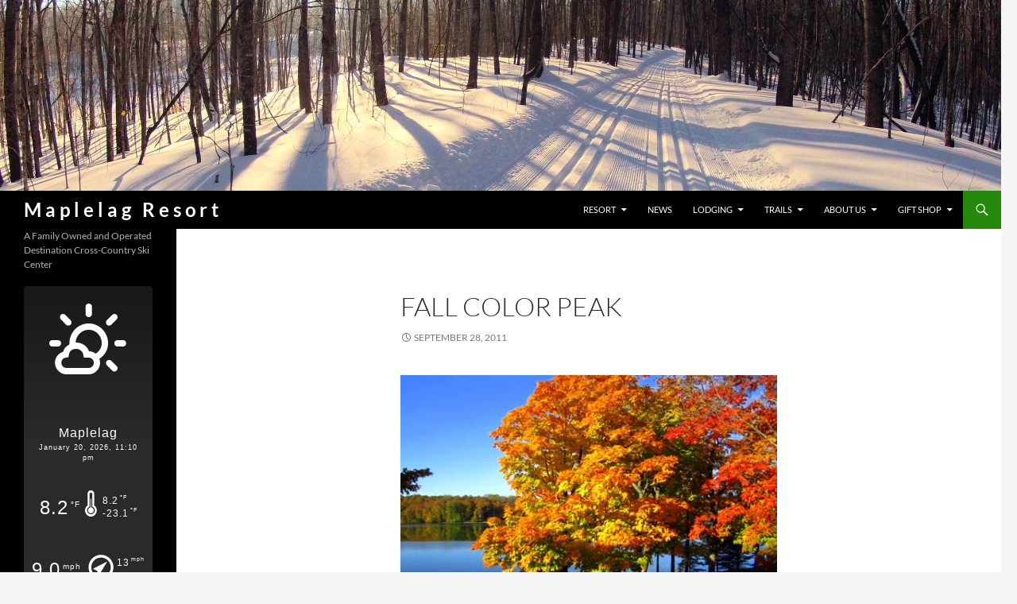

--- FILE ---
content_type: text/html; charset=UTF-8
request_url: https://www.maplelag.com/posts/seasons/fall/3438
body_size: 12748
content:
<!DOCTYPE html>
<html lang="en-US">
<head>
	<meta charset="UTF-8">
	<meta name="viewport" content="width=device-width, initial-scale=1.0">
	<title>Fall Color Peak | Maplelag Resort</title>
	<link rel="profile" href="https://gmpg.org/xfn/11">
	<link rel="pingback" href="https://www.maplelag.com/xmlrpc.php">
	<meta name='robots' content='max-image-preview:large' />
<link rel="alternate" type="application/rss+xml" title="Maplelag Resort &raquo; Feed" href="https://www.maplelag.com/feed" />
<link rel="alternate" type="application/rss+xml" title="Maplelag Resort &raquo; Comments Feed" href="https://www.maplelag.com/comments/feed" />
<link rel="alternate" title="oEmbed (JSON)" type="application/json+oembed" href="https://www.maplelag.com/wp-json/oembed/1.0/embed?url=https%3A%2F%2Fwww.maplelag.com%2Fposts%2Fseasons%2Ffall%2F3438" />
<link rel="alternate" title="oEmbed (XML)" type="text/xml+oembed" href="https://www.maplelag.com/wp-json/oembed/1.0/embed?url=https%3A%2F%2Fwww.maplelag.com%2Fposts%2Fseasons%2Ffall%2F3438&#038;format=xml" />
<style id='wp-img-auto-sizes-contain-inline-css'>
img:is([sizes=auto i],[sizes^="auto," i]){contain-intrinsic-size:3000px 1500px}
/*# sourceURL=wp-img-auto-sizes-contain-inline-css */
</style>
<style id='wp-emoji-styles-inline-css'>

	img.wp-smiley, img.emoji {
		display: inline !important;
		border: none !important;
		box-shadow: none !important;
		height: 1em !important;
		width: 1em !important;
		margin: 0 0.07em !important;
		vertical-align: -0.1em !important;
		background: none !important;
		padding: 0 !important;
	}
/*# sourceURL=wp-emoji-styles-inline-css */
</style>
<style id='wp-block-library-inline-css'>
:root{--wp-block-synced-color:#7a00df;--wp-block-synced-color--rgb:122,0,223;--wp-bound-block-color:var(--wp-block-synced-color);--wp-editor-canvas-background:#ddd;--wp-admin-theme-color:#007cba;--wp-admin-theme-color--rgb:0,124,186;--wp-admin-theme-color-darker-10:#006ba1;--wp-admin-theme-color-darker-10--rgb:0,107,160.5;--wp-admin-theme-color-darker-20:#005a87;--wp-admin-theme-color-darker-20--rgb:0,90,135;--wp-admin-border-width-focus:2px}@media (min-resolution:192dpi){:root{--wp-admin-border-width-focus:1.5px}}.wp-element-button{cursor:pointer}:root .has-very-light-gray-background-color{background-color:#eee}:root .has-very-dark-gray-background-color{background-color:#313131}:root .has-very-light-gray-color{color:#eee}:root .has-very-dark-gray-color{color:#313131}:root .has-vivid-green-cyan-to-vivid-cyan-blue-gradient-background{background:linear-gradient(135deg,#00d084,#0693e3)}:root .has-purple-crush-gradient-background{background:linear-gradient(135deg,#34e2e4,#4721fb 50%,#ab1dfe)}:root .has-hazy-dawn-gradient-background{background:linear-gradient(135deg,#faaca8,#dad0ec)}:root .has-subdued-olive-gradient-background{background:linear-gradient(135deg,#fafae1,#67a671)}:root .has-atomic-cream-gradient-background{background:linear-gradient(135deg,#fdd79a,#004a59)}:root .has-nightshade-gradient-background{background:linear-gradient(135deg,#330968,#31cdcf)}:root .has-midnight-gradient-background{background:linear-gradient(135deg,#020381,#2874fc)}:root{--wp--preset--font-size--normal:16px;--wp--preset--font-size--huge:42px}.has-regular-font-size{font-size:1em}.has-larger-font-size{font-size:2.625em}.has-normal-font-size{font-size:var(--wp--preset--font-size--normal)}.has-huge-font-size{font-size:var(--wp--preset--font-size--huge)}.has-text-align-center{text-align:center}.has-text-align-left{text-align:left}.has-text-align-right{text-align:right}.has-fit-text{white-space:nowrap!important}#end-resizable-editor-section{display:none}.aligncenter{clear:both}.items-justified-left{justify-content:flex-start}.items-justified-center{justify-content:center}.items-justified-right{justify-content:flex-end}.items-justified-space-between{justify-content:space-between}.screen-reader-text{border:0;clip-path:inset(50%);height:1px;margin:-1px;overflow:hidden;padding:0;position:absolute;width:1px;word-wrap:normal!important}.screen-reader-text:focus{background-color:#ddd;clip-path:none;color:#444;display:block;font-size:1em;height:auto;left:5px;line-height:normal;padding:15px 23px 14px;text-decoration:none;top:5px;width:auto;z-index:100000}html :where(.has-border-color){border-style:solid}html :where([style*=border-top-color]){border-top-style:solid}html :where([style*=border-right-color]){border-right-style:solid}html :where([style*=border-bottom-color]){border-bottom-style:solid}html :where([style*=border-left-color]){border-left-style:solid}html :where([style*=border-width]){border-style:solid}html :where([style*=border-top-width]){border-top-style:solid}html :where([style*=border-right-width]){border-right-style:solid}html :where([style*=border-bottom-width]){border-bottom-style:solid}html :where([style*=border-left-width]){border-left-style:solid}html :where(img[class*=wp-image-]){height:auto;max-width:100%}:where(figure){margin:0 0 1em}html :where(.is-position-sticky){--wp-admin--admin-bar--position-offset:var(--wp-admin--admin-bar--height,0px)}@media screen and (max-width:600px){html :where(.is-position-sticky){--wp-admin--admin-bar--position-offset:0px}}

/*# sourceURL=wp-block-library-inline-css */
</style><link rel='stylesheet' id='wc-blocks-style-css' href='https://www.maplelag.com/wp-content/plugins/woocommerce/assets/client/blocks/wc-blocks.css?ver=wc-10.4.3' media='all' />
<style id='global-styles-inline-css'>
:root{--wp--preset--aspect-ratio--square: 1;--wp--preset--aspect-ratio--4-3: 4/3;--wp--preset--aspect-ratio--3-4: 3/4;--wp--preset--aspect-ratio--3-2: 3/2;--wp--preset--aspect-ratio--2-3: 2/3;--wp--preset--aspect-ratio--16-9: 16/9;--wp--preset--aspect-ratio--9-16: 9/16;--wp--preset--color--black: #000;--wp--preset--color--cyan-bluish-gray: #abb8c3;--wp--preset--color--white: #fff;--wp--preset--color--pale-pink: #f78da7;--wp--preset--color--vivid-red: #cf2e2e;--wp--preset--color--luminous-vivid-orange: #ff6900;--wp--preset--color--luminous-vivid-amber: #fcb900;--wp--preset--color--light-green-cyan: #7bdcb5;--wp--preset--color--vivid-green-cyan: #00d084;--wp--preset--color--pale-cyan-blue: #8ed1fc;--wp--preset--color--vivid-cyan-blue: #0693e3;--wp--preset--color--vivid-purple: #9b51e0;--wp--preset--color--green: #24890d;--wp--preset--color--dark-gray: #2b2b2b;--wp--preset--color--medium-gray: #767676;--wp--preset--color--light-gray: #f5f5f5;--wp--preset--gradient--vivid-cyan-blue-to-vivid-purple: linear-gradient(135deg,rgb(6,147,227) 0%,rgb(155,81,224) 100%);--wp--preset--gradient--light-green-cyan-to-vivid-green-cyan: linear-gradient(135deg,rgb(122,220,180) 0%,rgb(0,208,130) 100%);--wp--preset--gradient--luminous-vivid-amber-to-luminous-vivid-orange: linear-gradient(135deg,rgb(252,185,0) 0%,rgb(255,105,0) 100%);--wp--preset--gradient--luminous-vivid-orange-to-vivid-red: linear-gradient(135deg,rgb(255,105,0) 0%,rgb(207,46,46) 100%);--wp--preset--gradient--very-light-gray-to-cyan-bluish-gray: linear-gradient(135deg,rgb(238,238,238) 0%,rgb(169,184,195) 100%);--wp--preset--gradient--cool-to-warm-spectrum: linear-gradient(135deg,rgb(74,234,220) 0%,rgb(151,120,209) 20%,rgb(207,42,186) 40%,rgb(238,44,130) 60%,rgb(251,105,98) 80%,rgb(254,248,76) 100%);--wp--preset--gradient--blush-light-purple: linear-gradient(135deg,rgb(255,206,236) 0%,rgb(152,150,240) 100%);--wp--preset--gradient--blush-bordeaux: linear-gradient(135deg,rgb(254,205,165) 0%,rgb(254,45,45) 50%,rgb(107,0,62) 100%);--wp--preset--gradient--luminous-dusk: linear-gradient(135deg,rgb(255,203,112) 0%,rgb(199,81,192) 50%,rgb(65,88,208) 100%);--wp--preset--gradient--pale-ocean: linear-gradient(135deg,rgb(255,245,203) 0%,rgb(182,227,212) 50%,rgb(51,167,181) 100%);--wp--preset--gradient--electric-grass: linear-gradient(135deg,rgb(202,248,128) 0%,rgb(113,206,126) 100%);--wp--preset--gradient--midnight: linear-gradient(135deg,rgb(2,3,129) 0%,rgb(40,116,252) 100%);--wp--preset--font-size--small: 13px;--wp--preset--font-size--medium: 20px;--wp--preset--font-size--large: 36px;--wp--preset--font-size--x-large: 42px;--wp--preset--spacing--20: 0.44rem;--wp--preset--spacing--30: 0.67rem;--wp--preset--spacing--40: 1rem;--wp--preset--spacing--50: 1.5rem;--wp--preset--spacing--60: 2.25rem;--wp--preset--spacing--70: 3.38rem;--wp--preset--spacing--80: 5.06rem;--wp--preset--shadow--natural: 6px 6px 9px rgba(0, 0, 0, 0.2);--wp--preset--shadow--deep: 12px 12px 50px rgba(0, 0, 0, 0.4);--wp--preset--shadow--sharp: 6px 6px 0px rgba(0, 0, 0, 0.2);--wp--preset--shadow--outlined: 6px 6px 0px -3px rgb(255, 255, 255), 6px 6px rgb(0, 0, 0);--wp--preset--shadow--crisp: 6px 6px 0px rgb(0, 0, 0);}:where(.is-layout-flex){gap: 0.5em;}:where(.is-layout-grid){gap: 0.5em;}body .is-layout-flex{display: flex;}.is-layout-flex{flex-wrap: wrap;align-items: center;}.is-layout-flex > :is(*, div){margin: 0;}body .is-layout-grid{display: grid;}.is-layout-grid > :is(*, div){margin: 0;}:where(.wp-block-columns.is-layout-flex){gap: 2em;}:where(.wp-block-columns.is-layout-grid){gap: 2em;}:where(.wp-block-post-template.is-layout-flex){gap: 1.25em;}:where(.wp-block-post-template.is-layout-grid){gap: 1.25em;}.has-black-color{color: var(--wp--preset--color--black) !important;}.has-cyan-bluish-gray-color{color: var(--wp--preset--color--cyan-bluish-gray) !important;}.has-white-color{color: var(--wp--preset--color--white) !important;}.has-pale-pink-color{color: var(--wp--preset--color--pale-pink) !important;}.has-vivid-red-color{color: var(--wp--preset--color--vivid-red) !important;}.has-luminous-vivid-orange-color{color: var(--wp--preset--color--luminous-vivid-orange) !important;}.has-luminous-vivid-amber-color{color: var(--wp--preset--color--luminous-vivid-amber) !important;}.has-light-green-cyan-color{color: var(--wp--preset--color--light-green-cyan) !important;}.has-vivid-green-cyan-color{color: var(--wp--preset--color--vivid-green-cyan) !important;}.has-pale-cyan-blue-color{color: var(--wp--preset--color--pale-cyan-blue) !important;}.has-vivid-cyan-blue-color{color: var(--wp--preset--color--vivid-cyan-blue) !important;}.has-vivid-purple-color{color: var(--wp--preset--color--vivid-purple) !important;}.has-black-background-color{background-color: var(--wp--preset--color--black) !important;}.has-cyan-bluish-gray-background-color{background-color: var(--wp--preset--color--cyan-bluish-gray) !important;}.has-white-background-color{background-color: var(--wp--preset--color--white) !important;}.has-pale-pink-background-color{background-color: var(--wp--preset--color--pale-pink) !important;}.has-vivid-red-background-color{background-color: var(--wp--preset--color--vivid-red) !important;}.has-luminous-vivid-orange-background-color{background-color: var(--wp--preset--color--luminous-vivid-orange) !important;}.has-luminous-vivid-amber-background-color{background-color: var(--wp--preset--color--luminous-vivid-amber) !important;}.has-light-green-cyan-background-color{background-color: var(--wp--preset--color--light-green-cyan) !important;}.has-vivid-green-cyan-background-color{background-color: var(--wp--preset--color--vivid-green-cyan) !important;}.has-pale-cyan-blue-background-color{background-color: var(--wp--preset--color--pale-cyan-blue) !important;}.has-vivid-cyan-blue-background-color{background-color: var(--wp--preset--color--vivid-cyan-blue) !important;}.has-vivid-purple-background-color{background-color: var(--wp--preset--color--vivid-purple) !important;}.has-black-border-color{border-color: var(--wp--preset--color--black) !important;}.has-cyan-bluish-gray-border-color{border-color: var(--wp--preset--color--cyan-bluish-gray) !important;}.has-white-border-color{border-color: var(--wp--preset--color--white) !important;}.has-pale-pink-border-color{border-color: var(--wp--preset--color--pale-pink) !important;}.has-vivid-red-border-color{border-color: var(--wp--preset--color--vivid-red) !important;}.has-luminous-vivid-orange-border-color{border-color: var(--wp--preset--color--luminous-vivid-orange) !important;}.has-luminous-vivid-amber-border-color{border-color: var(--wp--preset--color--luminous-vivid-amber) !important;}.has-light-green-cyan-border-color{border-color: var(--wp--preset--color--light-green-cyan) !important;}.has-vivid-green-cyan-border-color{border-color: var(--wp--preset--color--vivid-green-cyan) !important;}.has-pale-cyan-blue-border-color{border-color: var(--wp--preset--color--pale-cyan-blue) !important;}.has-vivid-cyan-blue-border-color{border-color: var(--wp--preset--color--vivid-cyan-blue) !important;}.has-vivid-purple-border-color{border-color: var(--wp--preset--color--vivid-purple) !important;}.has-vivid-cyan-blue-to-vivid-purple-gradient-background{background: var(--wp--preset--gradient--vivid-cyan-blue-to-vivid-purple) !important;}.has-light-green-cyan-to-vivid-green-cyan-gradient-background{background: var(--wp--preset--gradient--light-green-cyan-to-vivid-green-cyan) !important;}.has-luminous-vivid-amber-to-luminous-vivid-orange-gradient-background{background: var(--wp--preset--gradient--luminous-vivid-amber-to-luminous-vivid-orange) !important;}.has-luminous-vivid-orange-to-vivid-red-gradient-background{background: var(--wp--preset--gradient--luminous-vivid-orange-to-vivid-red) !important;}.has-very-light-gray-to-cyan-bluish-gray-gradient-background{background: var(--wp--preset--gradient--very-light-gray-to-cyan-bluish-gray) !important;}.has-cool-to-warm-spectrum-gradient-background{background: var(--wp--preset--gradient--cool-to-warm-spectrum) !important;}.has-blush-light-purple-gradient-background{background: var(--wp--preset--gradient--blush-light-purple) !important;}.has-blush-bordeaux-gradient-background{background: var(--wp--preset--gradient--blush-bordeaux) !important;}.has-luminous-dusk-gradient-background{background: var(--wp--preset--gradient--luminous-dusk) !important;}.has-pale-ocean-gradient-background{background: var(--wp--preset--gradient--pale-ocean) !important;}.has-electric-grass-gradient-background{background: var(--wp--preset--gradient--electric-grass) !important;}.has-midnight-gradient-background{background: var(--wp--preset--gradient--midnight) !important;}.has-small-font-size{font-size: var(--wp--preset--font-size--small) !important;}.has-medium-font-size{font-size: var(--wp--preset--font-size--medium) !important;}.has-large-font-size{font-size: var(--wp--preset--font-size--large) !important;}.has-x-large-font-size{font-size: var(--wp--preset--font-size--x-large) !important;}
/*# sourceURL=global-styles-inline-css */
</style>

<style id='classic-theme-styles-inline-css'>
/*! This file is auto-generated */
.wp-block-button__link{color:#fff;background-color:#32373c;border-radius:9999px;box-shadow:none;text-decoration:none;padding:calc(.667em + 2px) calc(1.333em + 2px);font-size:1.125em}.wp-block-file__button{background:#32373c;color:#fff;text-decoration:none}
/*# sourceURL=/wp-includes/css/classic-themes.min.css */
</style>
<link rel='stylesheet' id='wapf-frontend-css-css' href='https://www.maplelag.com/wp-content/plugins/advanced-product-fields-for-woocommerce/assets/css/frontend.min.css?ver=1.6.18' media='all' />
<link rel='stylesheet' id='lws-public-css' href='https://www.maplelag.com/wp-content/plugins/live-weather-station/public/css/live-weather-station-public.min.css?ver=3.8.13' media='all' />
<link rel='stylesheet' id='owmweather-css-css' href='https://www.maplelag.com/wp-content/plugins/owm-weather/css/owmweather.min.css?ver=3d58ea03fcc765e3dc7eada69d235f02' media='all' />
<link rel='stylesheet' id='widgetopts-styles-css' href='https://www.maplelag.com/wp-content/plugins/widget-options/assets/css/widget-options.css?ver=4.1.3' media='all' />
<link rel='stylesheet' id='woocommerce-layout-css' href='https://www.maplelag.com/wp-content/plugins/woocommerce/assets/css/woocommerce-layout.css?ver=10.4.3' media='all' />
<link rel='stylesheet' id='woocommerce-smallscreen-css' href='https://www.maplelag.com/wp-content/plugins/woocommerce/assets/css/woocommerce-smallscreen.css?ver=10.4.3' media='only screen and (max-width: 768px)' />
<link rel='stylesheet' id='woocommerce-general-css' href='https://www.maplelag.com/wp-content/plugins/woocommerce/assets/css/woocommerce.css?ver=10.4.3' media='all' />
<style id='woocommerce-inline-inline-css'>
.woocommerce form .form-row .required { visibility: visible; }
/*# sourceURL=woocommerce-inline-inline-css */
</style>
<link rel='stylesheet' id='maplelag2016-style-css' href='https://www.maplelag.com/wp-content/themes/maple2016/style.css?ver=1733508707' media='all' />
<link rel='stylesheet' id='twentyfourteen-lato-css' href='https://www.maplelag.com/wp-content/themes/twentyfourteen/fonts/font-lato.css?ver=20230328' media='all' />
<link rel='stylesheet' id='genericons-css' href='https://www.maplelag.com/wp-content/themes/twentyfourteen/genericons/genericons.css?ver=20251101' media='all' />
<link rel='stylesheet' id='twentyfourteen-style-css' href='https://www.maplelag.com/wp-content/themes/maple2016/style.css?ver=20251202' media='all' />
<link rel='stylesheet' id='twentyfourteen-block-style-css' href='https://www.maplelag.com/wp-content/themes/twentyfourteen/css/blocks.css?ver=20250715' media='all' />
<link rel='stylesheet' id='wpzoom-social-icons-socicon-css' href='https://www.maplelag.com/wp-content/plugins/social-icons-widget-by-wpzoom/assets/css/wpzoom-socicon.css?ver=1765342212' media='all' />
<link rel='stylesheet' id='wpzoom-social-icons-genericons-css' href='https://www.maplelag.com/wp-content/plugins/social-icons-widget-by-wpzoom/assets/css/genericons.css?ver=1765342212' media='all' />
<link rel='stylesheet' id='wpzoom-social-icons-academicons-css' href='https://www.maplelag.com/wp-content/plugins/social-icons-widget-by-wpzoom/assets/css/academicons.min.css?ver=1765342212' media='all' />
<link rel='stylesheet' id='wpzoom-social-icons-font-awesome-3-css' href='https://www.maplelag.com/wp-content/plugins/social-icons-widget-by-wpzoom/assets/css/font-awesome-3.min.css?ver=1765342212' media='all' />
<link rel='stylesheet' id='dashicons-css' href='https://www.maplelag.com/wp-includes/css/dashicons.min.css?ver=3d58ea03fcc765e3dc7eada69d235f02' media='all' />
<link rel='stylesheet' id='wpzoom-social-icons-styles-css' href='https://www.maplelag.com/wp-content/plugins/social-icons-widget-by-wpzoom/assets/css/wpzoom-social-icons-styles.css?ver=1765342212' media='all' />
<link rel='preload' as='font'  id='wpzoom-social-icons-font-academicons-woff2-css' href='https://www.maplelag.com/wp-content/plugins/social-icons-widget-by-wpzoom/assets/font/academicons.woff2?v=1.9.2' type='font/woff2' crossorigin />
<link rel='preload' as='font'  id='wpzoom-social-icons-font-fontawesome-3-woff2-css' href='https://www.maplelag.com/wp-content/plugins/social-icons-widget-by-wpzoom/assets/font/fontawesome-webfont.woff2?v=4.7.0' type='font/woff2' crossorigin />
<link rel='preload' as='font'  id='wpzoom-social-icons-font-genericons-woff-css' href='https://www.maplelag.com/wp-content/plugins/social-icons-widget-by-wpzoom/assets/font/Genericons.woff' type='font/woff' crossorigin />
<link rel='preload' as='font'  id='wpzoom-social-icons-font-socicon-woff2-css' href='https://www.maplelag.com/wp-content/plugins/social-icons-widget-by-wpzoom/assets/font/socicon.woff2?v=4.5.3' type='font/woff2' crossorigin />
<link rel='stylesheet' id='wpdevelop-bts-css' href='https://www.maplelag.com/wp-content/plugins/booking.bm.10.8/assets/libs/bootstrap-css/css/bootstrap.css?ver=10.8' media='all' />
<link rel='stylesheet' id='wpdevelop-bts-theme-css' href='https://www.maplelag.com/wp-content/plugins/booking.bm.10.8/assets/libs/bootstrap-css/css/bootstrap-theme.css?ver=10.8' media='all' />
<link rel='stylesheet' id='wpbc-tippy-popover-css' href='https://www.maplelag.com/wp-content/plugins/booking.bm.10.8/assets/libs/tippy.js/themes/wpbc-tippy-popover.css?ver=10.8' media='all' />
<link rel='stylesheet' id='wpbc-tippy-times-css' href='https://www.maplelag.com/wp-content/plugins/booking.bm.10.8/assets/libs/tippy.js/themes/wpbc-tippy-times.css?ver=10.8' media='all' />
<link rel='stylesheet' id='wpbc-material-design-icons-css' href='https://www.maplelag.com/wp-content/plugins/booking.bm.10.8/assets/libs/material-design-icons/material-design-icons.css?ver=10.8' media='all' />
<link rel='stylesheet' id='wpbc-ui-both-css' href='https://www.maplelag.com/wp-content/plugins/booking.bm.10.8/css/wpbc_ui_both.css?ver=10.8' media='all' />
<link rel='stylesheet' id='wpbc-time_picker-css' href='https://www.maplelag.com/wp-content/plugins/booking.bm.10.8/css/wpbc_time-selector.css?ver=10.8' media='all' />
<link rel='stylesheet' id='wpbc-time_picker-skin-css' href='https://www.maplelag.com/wp-content/plugins/booking.bm.10.8/css/time_picker_skins/light__24_8.css?ver=10.8' media='all' />
<link rel='stylesheet' id='wpbc-client-pages-css' href='https://www.maplelag.com/wp-content/plugins/booking.bm.10.8/css/client.css?ver=10.8' media='all' />
<link rel='stylesheet' id='wpbc-fe-form_fields-css' href='https://www.maplelag.com/wp-content/plugins/booking.bm.10.8/css/_out/wpbc_fe__form_fields.css?ver=10.8' media='all' />
<link rel='stylesheet' id='wpbc-calendar-css' href='https://www.maplelag.com/wp-content/plugins/booking.bm.10.8/css/calendar.css?ver=10.8' media='all' />
<link rel='stylesheet' id='wpbc-calendar-skin-css' href='https://www.maplelag.com/wp-content/plugins/booking.bm.10.8/css/skins/light__24_8_green_1.css?ver=10.8' media='all' />
<link rel='stylesheet' id='wpbc-flex-timeline-css' href='https://www.maplelag.com/wp-content/plugins/booking.bm.10.8/core/timeline/v2/_out/timeline_v2.1.css?ver=10.8' media='all' />
<script src="https://www.maplelag.com/wp-includes/js/jquery/jquery.min.js?ver=3.7.1" id="jquery-core-js"></script>
<script src="https://www.maplelag.com/wp-includes/js/jquery/jquery-migrate.min.js?ver=3.4.1" id="jquery-migrate-js"></script>
<script src="https://www.maplelag.com/wp-content/plugins/woocommerce/assets/js/jquery-blockui/jquery.blockUI.min.js?ver=2.7.0-wc.10.4.3" id="wc-jquery-blockui-js" defer data-wp-strategy="defer"></script>
<script id="wc-add-to-cart-js-extra">
var wc_add_to_cart_params = {"ajax_url":"/wp-admin/admin-ajax.php","wc_ajax_url":"/?wc-ajax=%%endpoint%%","i18n_view_cart":"View cart","cart_url":"https://www.maplelag.com/gift-shop/cart","is_cart":"","cart_redirect_after_add":"no"};
//# sourceURL=wc-add-to-cart-js-extra
</script>
<script src="https://www.maplelag.com/wp-content/plugins/woocommerce/assets/js/frontend/add-to-cart.min.js?ver=10.4.3" id="wc-add-to-cart-js" defer data-wp-strategy="defer"></script>
<script src="https://www.maplelag.com/wp-content/plugins/woocommerce/assets/js/js-cookie/js.cookie.min.js?ver=2.1.4-wc.10.4.3" id="wc-js-cookie-js" defer data-wp-strategy="defer"></script>
<script id="woocommerce-js-extra">
var woocommerce_params = {"ajax_url":"/wp-admin/admin-ajax.php","wc_ajax_url":"/?wc-ajax=%%endpoint%%","i18n_password_show":"Show password","i18n_password_hide":"Hide password"};
//# sourceURL=woocommerce-js-extra
</script>
<script src="https://www.maplelag.com/wp-content/plugins/woocommerce/assets/js/frontend/woocommerce.min.js?ver=10.4.3" id="woocommerce-js" defer data-wp-strategy="defer"></script>
<script src="https://www.maplelag.com/wp-content/themes/twentyfourteen/js/functions.js?ver=20250729" id="twentyfourteen-script-js" defer data-wp-strategy="defer"></script>
<script id="wpbc_all-js-before">
var wpbc_url_ajax ="https:\/\/www.maplelag.com\/wp-admin\/admin-ajax.php";
//# sourceURL=wpbc_all-js-before
</script>
<script src="https://www.maplelag.com/wp-content/plugins/booking.bm.10.8/_dist/all/_out/wpbc_all.js?ver=10.8" id="wpbc_all-js"></script>
<script id="wpbc_all-js-after">
function wpbc_init__head(){ _wpbc.set_other_param( 'locale_active', 'en_US' ); _wpbc.set_other_param( 'today_arr', [2026,01,20,23,14]  ); _wpbc.set_other_param( 'url_plugin', 'https://www.maplelag.com/wp-content/plugins/booking.bm.10.8' ); _wpbc.set_other_param( 'this_page_booking_hash', ''  ); _wpbc.set_other_param( 'calendars__on_this_page', [] ); _wpbc.set_other_param( 'calendars__first_day', '1' ); _wpbc.set_other_param( 'calendars__max_monthes_in_calendar', '2y' ); _wpbc.set_other_param( 'availability__unavailable_from_today', '0' ); _wpbc.set_other_param( 'availability__available_from_today', '' ); _wpbc.set_other_param( 'availability__week_days_unavailable', [999] ); _wpbc.set_other_param( 'calendars__days_select_mode', 'dynamic' ); _wpbc.set_other_param( 'calendars__fixed__days_num', 2 ); _wpbc.set_other_param( 'calendars__fixed__week_days__start',   [-1] ); _wpbc.set_other_param( 'calendars__dynamic__days_min', 2 ); _wpbc.set_other_param( 'calendars__dynamic__days_max', 30 ); _wpbc.set_other_param( 'calendars__dynamic__days_specific',    [] ); _wpbc.set_other_param( 'calendars__dynamic__week_days__start', [-1] ); _wpbc.set_other_param( 'calendars__days_selection__middle_days_opacity', '0.5' ); _wpbc.set_other_param( 'is_enabled_booking_recurrent_time',  false ); _wpbc.set_other_param( 'is_allow_several_months_on_mobile',  false ); _wpbc.set_other_param( 'is_enabled_change_over',  true ); _wpbc.set_other_param( 'update', '10.8' ); _wpbc.set_other_param( 'version', 'biz_m' ); _wpbc.set_message( 'message_dates_times_unavailable', "These dates and times in this calendar are already booked or unavailable." ); _wpbc.set_message( 'message_choose_alternative_dates', "Please choose alternative date(s), times, or adjust the number of slots booked." ); _wpbc.set_message( 'message_cannot_save_in_one_resource', "It is not possible to store this sequence of the dates into the one same resource." ); _wpbc.set_message( 'message_check_required', "This field is required" ); _wpbc.set_message( 'message_check_required_for_check_box', "This checkbox must be checked" ); _wpbc.set_message( 'message_check_required_for_radio_box', "At least one option must be selected" ); _wpbc.set_message( 'message_check_email', "Incorrect email address" ); _wpbc.set_message( 'message_check_same_email', "Your emails do not match" ); _wpbc.set_message( 'message_check_no_selected_dates', "Please, select booking date(s) at Calendar." ); _wpbc.set_message( 'message_processing', "Processing" ); _wpbc.set_message( 'message_deleting', "Deleting" ); _wpbc.set_message( 'message_updating', "Updating" ); _wpbc.set_message( 'message_saving', "Saving" ); _wpbc.set_message( 'message_error_check_in_out_time', "Error! Please reset your check-in\/check-out dates above." ); _wpbc.set_message( 'message_error_start_time', "Start Time is invalid. The date or time may be booked, or already in the past! Please choose another date or time." ); _wpbc.set_message( 'message_error_end_time', "End Time is invalid. The date or time may be booked, or already in the past. The End Time may also be earlier that the start time, if only 1 day was selected! Please choose another date or time." ); _wpbc.set_message( 'message_error_range_time', "The time(s) may be booked, or already in the past!" ); _wpbc.set_message( 'message_error_duration_time', "The time(s) may be booked, or already in the past!" ); console.log( '== WPBC VARS 10.8 [biz_m] LOADED ==' ); } ( function() { if ( document.readyState === 'loading' ){ document.addEventListener( 'DOMContentLoaded', wpbc_init__head ); } else { wpbc_init__head(); } }() );
//# sourceURL=wpbc_all-js-after
</script>
<script src="https://www.maplelag.com/wp-content/plugins/booking.bm.10.8/assets/libs/popper/popper.js?ver=10.8" id="wpbc-popper-js"></script>
<script src="https://www.maplelag.com/wp-content/plugins/booking.bm.10.8/assets/libs/tippy.js/dist/tippy-bundle.umd.js?ver=10.8" id="wpbc-tipcy-js"></script>
<script src="https://www.maplelag.com/wp-content/plugins/booking.bm.10.8/js/datepick/jquery.datepick.wpbc.9.0.js?ver=10.8" id="wpbc-datepick-js"></script>
<script src="https://www.maplelag.com/wp-content/plugins/booking.bm.10.8/js/client.js?ver=10.8" id="wpbc-main-client-js"></script>
<script src="https://www.maplelag.com/wp-content/plugins/booking.bm.10.8/includes/_capacity/_out/create_booking.js?ver=10.8" id="wpbc_capacity-js"></script>
<script src="https://www.maplelag.com/wp-content/plugins/booking.bm.10.8/js/wpbc_times.js?ver=10.8" id="wpbc-times-js"></script>
<script src="https://www.maplelag.com/wp-content/plugins/booking.bm.10.8/js/wpbc_time-selector.js?ver=10.8" id="wpbc-time-selector-js"></script>
<script src="https://www.maplelag.com/wp-content/plugins/booking.bm.10.8/inc/js/meiomask.js?ver=10.8" id="wpbc-meio-mask-js"></script>
<script src="https://www.maplelag.com/wp-content/plugins/booking.bm.10.8/inc/js/personal.js?ver=10.8" id="wpbc-personal-js"></script>
<script src="https://www.maplelag.com/wp-content/plugins/booking.bm.10.8/inc/js/biz_s.js?ver=10.8" id="wpbc-bs-js"></script>
<script src="https://www.maplelag.com/wp-content/plugins/booking.bm.10.8/inc/js/biz_m.js?ver=10.8" id="wpbc-bm-js"></script>
<script src="https://www.maplelag.com/wp-content/plugins/booking.bm.10.8/inc/js/form-conditions.js?ver=10.8" id="wpbc-conditions-js"></script>
<script src="https://www.maplelag.com/wp-content/plugins/booking.bm.10.8/inc/gateways/ideal/iDEAL.js?ver=10.8" id="wpbc-payment-ideal-js"></script>
<script src="https://www.maplelag.com/wp-content/plugins/booking.bm.10.8/core/timeline/v2/_out/timeline_v2.js?ver=10.8" id="wpbc-timeline-flex-js"></script>
<link rel="https://api.w.org/" href="https://www.maplelag.com/wp-json/" /><link rel="alternate" title="JSON" type="application/json" href="https://www.maplelag.com/wp-json/wp/v2/posts/3438" /><link rel="EditURI" type="application/rsd+xml" title="RSD" href="https://www.maplelag.com/xmlrpc.php?rsd" />

<link rel="canonical" href="https://www.maplelag.com/posts/seasons/fall/3438" />
<link rel='shortlink' href='https://www.maplelag.com/?p=3438' />
<!-- Global site tag (gtag.js) - Google Analytics -->
<script async src="https://www.googletagmanager.com/gtag/js?id=UA-57577218-1"></script>
<script>
  window.dataLayer = window.dataLayer || [];
  function gtag(){dataLayer.push(arguments);}
  gtag('js', new Date());

  gtag('config', 'UA-57577218-1');
</script>
	<noscript><style>.woocommerce-product-gallery{ opacity: 1 !important; }</style></noscript>
	<link rel="icon" href="https://www.maplelag.com/wp-content/uploads/2016/06/cropped-cropped-MaplelagLeaf-preview-1-32x32.jpg" sizes="32x32" />
<link rel="icon" href="https://www.maplelag.com/wp-content/uploads/2016/06/cropped-cropped-MaplelagLeaf-preview-1-192x192.jpg" sizes="192x192" />
<link rel="apple-touch-icon" href="https://www.maplelag.com/wp-content/uploads/2016/06/cropped-cropped-MaplelagLeaf-preview-1-180x180.jpg" />
<meta name="msapplication-TileImage" content="https://www.maplelag.com/wp-content/uploads/2016/06/cropped-cropped-MaplelagLeaf-preview-1-270x270.jpg" />
<link rel='stylesheet' id='lws-weather-icons-css' href='https://www.maplelag.com/wp-content/plugins/live-weather-station/public/css/weather-icons.min.css?ver=3.8.13' media='all' />
<link rel='stylesheet' id='lws-weather-icons-wind-css' href='https://www.maplelag.com/wp-content/plugins/live-weather-station/public/css/weather-icons-wind.min.css?ver=3.8.13' media='all' />
<link rel='stylesheet' id='lws-font-awesome-4-css' href='https://www.maplelag.com/wp-content/plugins/live-weather-station/public/css/fontawesome-4.min.css?ver=3.8.13' media='all' />
</head>

<body class="wp-singular post-template-default single single-post postid-3438 single-format-standard wp-embed-responsive wp-theme-twentyfourteen wp-child-theme-maple2016 theme-twentyfourteen woocommerce-no-js group-blog header-image full-width footer-widgets singular">
<a class="screen-reader-text skip-link" href="#content">
	Skip to content</a>
<div id="page" class="hfeed site">
			<div id="site-header">
		<a href="https://www.maplelag.com/" rel="home" >
			<img src="https://www.maplelag.com/wp-content/uploads/2016/06/trails01.jpg" width="1260" height="240" alt="Maplelag Resort" srcset="https://www.maplelag.com/wp-content/uploads/2016/06/trails01.jpg 1260w, https://www.maplelag.com/wp-content/uploads/2016/06/trails01-300x57.jpg 300w, https://www.maplelag.com/wp-content/uploads/2016/06/trails01-256x49.jpg 256w, https://www.maplelag.com/wp-content/uploads/2016/06/trails01-512x98.jpg 512w, https://www.maplelag.com/wp-content/uploads/2016/06/trails01-768x146.jpg 768w" sizes="(max-width: 1260px) 100vw, 1260px" decoding="async" fetchpriority="high" />		</a>
	</div>
	
	<header id="masthead" class="site-header">
		<div class="header-main">
							<h1 class="site-title"><a href="https://www.maplelag.com/" rel="home" >Maplelag Resort</a></h1>
			
			<div class="search-toggle">
				<a href="#search-container" class="screen-reader-text" aria-expanded="false" aria-controls="search-container">
					Search				</a>
			</div>

			<nav id="primary-navigation" class="site-navigation primary-navigation">
				<button class="menu-toggle">Primary Menu</button>
				<div class="menu-limitedmenu-container"><ul id="primary-menu" class="nav-menu"><li id="menu-item-33049" class="menu-item menu-item-type-post_type menu-item-object-page menu-item-has-children menu-item-33049"><a href="https://www.maplelag.com/resort">Resort</a>
<ul class="sub-menu">
	<li id="menu-item-33064" class="menu-item menu-item-type-taxonomy menu-item-object-category menu-item-33064"><a href="https://www.maplelag.com/posts/category/maplelag">Maplelag</a></li>
	<li id="menu-item-34381" class="menu-item menu-item-type-post_type menu-item-object-page menu-item-34381"><a href="https://www.maplelag.com/resort/memories">Memories</a></li>
</ul>
</li>
<li id="menu-item-33065" class="menu-item menu-item-type-taxonomy menu-item-object-category menu-item-33065"><a href="https://www.maplelag.com/posts/category/news">News</a></li>
<li id="menu-item-34328" class="menu-item menu-item-type-post_type menu-item-object-page menu-item-has-children menu-item-34328"><a href="https://www.maplelag.com/resort/lodging">Lodging</a>
<ul class="sub-menu">
	<li id="menu-item-39085" class="menu-item menu-item-type-post_type menu-item-object-page menu-item-39085"><a href="https://www.maplelag.com/resort/accommodations/availability">Availability</a></li>
	<li id="menu-item-37573" class="menu-item menu-item-type-post_type menu-item-object-page menu-item-37573"><a href="https://www.maplelag.com/resort/accommodations/lappland">Big Dipper</a></li>
	<li id="menu-item-34705" class="menu-item menu-item-type-post_type menu-item-object-page menu-item-34705"><a href="https://www.maplelag.com/resort/accommodations/candy-store">Candy Store Lodge</a></li>
	<li id="menu-item-42335" class="menu-item menu-item-type-post_type menu-item-object-page menu-item-42335"><a href="https://www.maplelag.com/resort/accommodations/jewelry-store-lodging">Jewelry Store Lodging</a></li>
	<li id="menu-item-42524" class="menu-item menu-item-type-post_type menu-item-object-page menu-item-42524"><a href="https://www.maplelag.com/resort/accommodations/maplehus">MapleHus</a></li>
	<li id="menu-item-38787" class="menu-item menu-item-type-post_type menu-item-object-page menu-item-38787"><a href="https://www.maplelag.com/resort/accommodations/norwegian-log">Norwegian Log</a></li>
	<li id="menu-item-34330" class="menu-item menu-item-type-post_type menu-item-object-page menu-item-34330"><a href="https://www.maplelag.com/resort/accommodations/switch-yard">Switch Yard</a></li>
	<li id="menu-item-34329" class="menu-item menu-item-type-post_type menu-item-object-page menu-item-34329"><a href="https://www.maplelag.com/resort/accommodations/six-swedes">Six Swedes Lodge</a></li>
	<li id="menu-item-43344" class="menu-item menu-item-type-post_type menu-item-object-page menu-item-43344"><a href="https://www.maplelag.com/resort/accommodations/great-northern-building-meeting-community-area">Great Northern</a></li>
</ul>
</li>
<li id="menu-item-33050" class="menu-item menu-item-type-post_type menu-item-object-page menu-item-has-children menu-item-33050"><a href="https://www.maplelag.com/trails">Trails</a>
<ul class="sub-menu">
	<li id="menu-item-33051" class="menu-item menu-item-type-post_type menu-item-object-page menu-item-33051"><a href="https://www.maplelag.com/trails/trail-map">Trail Map</a></li>
	<li id="menu-item-33052" class="menu-item menu-item-type-post_type menu-item-object-page menu-item-has-children menu-item-33052"><a href="https://www.maplelag.com/trails/trail-reports">Trail Reports</a>
	<ul class="sub-menu">
		<li id="menu-item-33067" class="menu-item menu-item-type-taxonomy menu-item-object-category menu-item-33067"><a href="https://www.maplelag.com/posts/category/reports/skitrail">Ski Trail</a></li>
		<li id="menu-item-33068" class="menu-item menu-item-type-taxonomy menu-item-object-category menu-item-33068"><a href="https://www.maplelag.com/posts/category/reports/biketrail">Bike Trail</a></li>
	</ul>
</li>
	<li id="menu-item-34560" class="menu-item menu-item-type-post_type menu-item-object-page menu-item-34560"><a href="https://www.maplelag.com/trails/maplelag-nordic-ski-club">Ski Club</a></li>
	<li id="menu-item-33053" class="menu-item menu-item-type-post_type menu-item-object-page menu-item-33053"><a href="https://www.maplelag.com/trails/weather">Weather</a></li>
	<li id="menu-item-33054" class="menu-item menu-item-type-post_type menu-item-object-page menu-item-33054"><a href="https://www.maplelag.com/trails/webcams">Webcams</a></li>
</ul>
</li>
<li id="menu-item-33059" class="menu-item menu-item-type-post_type menu-item-object-page menu-item-has-children menu-item-33059"><a href="https://www.maplelag.com/about-us">About Us</a>
<ul class="sub-menu">
	<li id="menu-item-33060" class="menu-item menu-item-type-post_type menu-item-object-page menu-item-33060"><a href="https://www.maplelag.com/about-us/contact-us">Contact Us</a></li>
	<li id="menu-item-33061" class="menu-item menu-item-type-post_type menu-item-object-page menu-item-33061"><a href="https://www.maplelag.com/about-us/location">Location</a></li>
	<li id="menu-item-33062" class="menu-item menu-item-type-post_type menu-item-object-page menu-item-33062"><a href="https://www.maplelag.com/about-us/history">History</a></li>
	<li id="menu-item-33063" class="menu-item menu-item-type-post_type menu-item-object-page menu-item-33063"><a href="https://www.maplelag.com/about-us/guestbook">Guestbook</a></li>
</ul>
</li>
<li id="menu-item-33055" class="menu-item menu-item-type-post_type menu-item-object-page menu-item-has-children menu-item-33055"><a href="https://www.maplelag.com/gift-shop">Gift Shop</a>
<ul class="sub-menu">
	<li id="menu-item-33058" class="menu-item menu-item-type-post_type menu-item-object-page menu-item-33058"><a href="https://www.maplelag.com/gift-shop/products">Products</a></li>
	<li id="menu-item-33056" class="menu-item menu-item-type-post_type menu-item-object-page menu-item-33056"><a href="https://www.maplelag.com/gift-shop/cart">Cart</a></li>
	<li id="menu-item-33057" class="menu-item menu-item-type-post_type menu-item-object-page menu-item-33057"><a href="https://www.maplelag.com/gift-shop/checkout">Checkout</a></li>
</ul>
</li>
</ul></div>			</nav>
		</div>

		<div id="search-container" class="search-box-wrapper hide">
			<div class="search-box">
				<form role="search" method="get" class="search-form" action="https://www.maplelag.com/">
				<label>
					<span class="screen-reader-text">Search for:</span>
					<input type="search" class="search-field" placeholder="Search &hellip;" value="" name="s" />
				</label>
				<input type="submit" class="search-submit" value="Search" />
			</form>			</div>
		</div>
	</header><!-- #masthead -->

	<div id="main" class="site-main">

	<div id="primary" class="content-area">
		<div id="content" class="site-content" role="main">
			
<article id="post-3438" class="post-3438 post type-post status-publish format-standard hentry category-fall">
	
	<header class="entry-header">
				<div class="entry-meta">
			<span class="cat-links"><a href="https://www.maplelag.com/posts/category/seasons/fall" rel="category tag">Fall</a></span>
		</div>
			<h1 class="entry-title">Fall Color Peak</h1>
		<div class="entry-meta">
			<span class="entry-date"><a href="https://www.maplelag.com/posts/seasons/fall/3438" rel="bookmark"><time class="entry-date" datetime="2011-09-28T09:03:50-05:00">September 28, 2011</time></a></span> <span class="byline"><span class="author vcard"><a class="url fn n" href="https://www.maplelag.com/posts/author/jay" rel="author">Jay Richards</a></span></span>		</div><!-- .entry-meta -->
	</header><!-- .entry-header -->

		<div class="entry-content">
		<figure id="attachment_3448" aria-describedby="caption-attachment-3448" style="width: 505px" class="wp-caption aligncenter"><a href="https://www.maplelag.com/wp-content/uploads/2011/09/sept28-1.jpg"><img decoding="async" class="size-full wp-image-3448" title="Beach area" src="https://www.maplelag.com/wp-content/uploads/2011/09/sept28-1.jpg" alt="" width="505" height="379" srcset="https://www.maplelag.com/wp-content/uploads/2011/09/sept28-1.jpg 505w, https://www.maplelag.com/wp-content/uploads/2011/09/sept28-1-300x225.jpg 300w, https://www.maplelag.com/wp-content/uploads/2011/09/sept28-1-150x112.jpg 150w" sizes="(max-width: 505px) 100vw, 505px" /></a><figcaption id="caption-attachment-3448" class="wp-caption-text">Fantastic fall color at the Maplelag beach.</figcaption></figure>
<p><a href="https://www.maplelag.com/posts/seasons/3443" > </a></p>
<p>Few more more photos <a href="../posts/seasons/3443" > on the Seasons page</a>.</p>
	</div><!-- .entry-content -->
	
	</article><!-- #post-3438 -->
	<nav class="navigation post-navigation maple2016" role="navigation">
		<h1 class="screen-reader-text">Post navigation</h1>
		<div class="nav-links">
			<a href="https://www.maplelag.com/posts/seasons/3443" rel="prev"><span class="meta-nav">Previous Post</span>Fall Color Photos</a><a href="https://www.maplelag.com/posts/news/3453" rel="next"><span class="meta-nav">Next Post</span>Trail Work</a>		</div><!-- .nav-links -->
	</nav><!-- .navigation -->
			</div><!-- #content -->
	</div><!-- #primary -->

<div id="secondary">
		<h2 class="site-description">A Family Owned and Operated Destination Cross-Country Ski Center</h2>
	
	
		<div id="primary-sidebar" class="primary-sidebar widget-area" role="complementary">
		<aside id="widget-outdoor-338897" class="widget widget_live_weather_station_widget_outdoor">&nbsp;<script language="javascript" type="text/javascript">if (document.readyState !== "loading") {lwsInitDefered9d8e30937c5f1565499c0d412bf6e48a();} else {document.addEventListener("DOMContentLoaded", function () {lwsInitDefered9d8e30937c5f1565499c0d412bf6e48a();});}function lwsInitDefered9d8e30937c5f1565499c0d412bf6e48a() {
  jQuery(document).ready(function($) {
    $.post( "/wp-admin/admin-ajax.php", {action: "lws_w_outdoor", class:"", before_widget:"<aside id=\"live_weather_station_widget_outdoor-2\" class=\"widget widget_live_weather_station_widget_outdoor\">", after_widget:"</aside>", before_title:"<h1 class=\"widget-title\">", after_title:"</h1>", before_sidebar:"", after_sidebar:"", show_in_rest:false, title:"Maplelag", subtitle:1, station:"yy:00:00:00:00:03", bg_color:"#444444", bg_opacity:7, width:225, txt_color:"#ffffff", show_tooltip:0, show_borders:0, hide_obsolete:0, show_current:1, show_temperature:1, show_pressure:0, show_humidity:0, show_dew:0, show_frost:0, show_heat:0, show_humidex:0, show_summer_simmer:0, show_steadman:0, show_rain:0, show_snow:0, show_wind:1, show_windchill:1, show_location:0, show_cloud_ceiling:0, show_cloud_cover:0, show_strike:0, show_uv:0, follow_light:0, fixed_background:0, day_url:"", night_url:"", dawn_url:"", dusk_url:"", flat_design:0, }).done(function(data) {$("#widget-outdoor-338897").html(data);})  });
}</script></aside><aside id="widget-ephemeris-783138" class="widget widget_live_weather_station_widget_ephemeris">&nbsp;<script language="javascript" type="text/javascript">if (document.readyState !== "loading") {lwsInitDefered30a40460a5ff5c8f88c37136c02f2d6c();} else {document.addEventListener("DOMContentLoaded", function () {lwsInitDefered30a40460a5ff5c8f88c37136c02f2d6c();});}function lwsInitDefered30a40460a5ff5c8f88c37136c02f2d6c() {
  jQuery(document).ready(function($) {
    $.post( "/wp-admin/admin-ajax.php", {action: "lws_w_ephemeris", class:"", before_widget:"<aside id=\"live_weather_station_widget_ephemeris-2\" class=\"widget widget_live_weather_station_widget_ephemeris\">", after_widget:"</aside>", before_title:"<h1 class=\"widget-title\">", after_title:"</h1>", before_sidebar:"", after_sidebar:"", show_in_rest:false, title:"", subtitle:0, format:0, mode:1, station:"yy:00:00:00:00:03", bg_color:"#444444", bg_opacity:7, width:225, txt_color:"#ffffff", show_tooltip:0, show_borders:0, follow_light:0, fixed_background:0, day_url:"", night_url:"", dawn_url:"", dusk_url:"", flat_design:0, }).done(function(data) {$("#widget-ephemeris-783138").html(data);})  });
}</script></aside>	</div><!-- #primary-sidebar -->
	</div><!-- #secondary -->

		</div><!-- #main -->

		<footer id="colophon" class="site-footer">

			
<div id="supplementary">
	<div id="footer-sidebar" class="footer-sidebar widget-area" role="complementary">
		<aside id="text-414604067" class="widget widget_text">			<div class="textwidget">Maplelag Resort<br />
<a target="_blank" href="https://maps.google.com/maps?ie=UTF-8&oe=utf-8&um=1&q=30501+Maplelag+Road,&near=Callaway,+MN+56521&fb=1&cid=0,0,15838056302330622044&sa=X&oi=local_result&resnum=1&ct=image">30501 Maplelag Road<br>Callaway, MN 56521-9643</a></div>
		</aside><aside id="text-414604068" class="widget widget_text">			<div class="textwidget">Phone: 218-375-4466<br>Toll Free Reservations: 1-800-654-7711<br>Fax: 218-375-4600</div>
		</aside><aside id="text-414604069" class="widget widget_text">			<div class="textwidget">E-mail: <a href="/cdn-cgi/l/email-protection#d8b5b9a8b4bdb4b9bf98b9aaaeb1bff6b6bdac"><span class="__cf_email__" data-cfemail="84e9e5f4e8e1e8e5e3c4e5f6f2ede3aaeae1f0">[email&#160;protected]</span></a> <br>Web site: www.maplelag.com</div>
		</aside><aside id="zoom-social-icons-widget-2" class="widget zoom-social-icons-widget"><h1 class="widget-title">Follow us</h1>
		
<ul class="zoom-social-icons-list zoom-social-icons-list--with-canvas zoom-social-icons-list--rounded zoom-social-icons-list--no-labels">

		
				<li class="zoom-social_icons-list__item">
		<a class="zoom-social_icons-list__link" href="https://www.facebook.com/Maplelag" target="_blank" title="Friend me on Facebook" >
									
						<span class="screen-reader-text">facebook</span>
			
						<span class="zoom-social_icons-list-span social-icon socicon socicon-facebook" data-hover-rule="background-color" data-hover-color="#3b5998" style="background-color : #3b5998; font-size: 18px; padding:8px" ></span>
			
					</a>
	</li>

	
				<li class="zoom-social_icons-list__item">
		<a class="zoom-social_icons-list__link" href="https://twitter.com/maplelagresort" target="_blank" title="Follow Me" >
									
						<span class="screen-reader-text">twitter</span>
			
						<span class="zoom-social_icons-list-span social-icon socicon socicon-twitter" data-hover-rule="background-color" data-hover-color="#55acee" style="background-color : #55acee; font-size: 18px; padding:8px" ></span>
			
					</a>
	</li>

	
				<li class="zoom-social_icons-list__item">
		<a class="zoom-social_icons-list__link" href="https://www.instagram.com/maplelagresort/" target="_blank" title="Instagram" >
									
						<span class="screen-reader-text">instagram</span>
			
						<span class="zoom-social_icons-list-span social-icon socicon socicon-instagram" data-hover-rule="background-color" data-hover-color="#3f729b" style="background-color : #3f729b; font-size: 18px; padding:8px" ></span>
			
					</a>
	</li>

	
				<li class="zoom-social_icons-list__item">
		<a class="zoom-social_icons-list__link" href="https://www.snapchat.com/add/MaplelagResort" target="_blank" title="" >
									
						<span class="screen-reader-text">snapchat</span>
			
						<span class="zoom-social_icons-list-span social-icon socicon socicon-snapchat" data-hover-rule="background-color" data-hover-color="#000000" style="background-color : #000000; font-size: 18px; padding:8px" ></span>
			
					</a>
	</li>

	
</ul>

		</aside>	</div><!-- #footer-sidebar -->
</div><!-- #supplementary -->

			<div class="site-info">
												<a href="https://wordpress.org/" class="imprint">
					Proudly powered by WordPress				</a>
			</div><!-- .site-info -->
		</footer><!-- #colophon -->
	</div><!-- #page -->

	<script data-cfasync="false" src="/cdn-cgi/scripts/5c5dd728/cloudflare-static/email-decode.min.js"></script><script type="speculationrules">
{"prefetch":[{"source":"document","where":{"and":[{"href_matches":"/*"},{"not":{"href_matches":["/wp-*.php","/wp-admin/*","/wp-content/uploads/*","/wp-content/*","/wp-content/plugins/*","/wp-content/themes/maple2016/*","/wp-content/themes/twentyfourteen/*","/*\\?(.+)"]}},{"not":{"selector_matches":"a[rel~=\"nofollow\"]"}},{"not":{"selector_matches":".no-prefetch, .no-prefetch a"}}]},"eagerness":"conservative"}]}
</script>
	<script>
		(function () {
			var c = document.body.className;
			c = c.replace(/woocommerce-no-js/, 'woocommerce-js');
			document.body.className = c;
		})();
	</script>
	<script id="wapf-frontend-js-js-extra">
var wapf_config = {"page_type":"other"};
//# sourceURL=wapf-frontend-js-js-extra
</script>
<script src="https://www.maplelag.com/wp-content/plugins/advanced-product-fields-for-woocommerce/assets/js/frontend.min.js?ver=1.6.18" id="wapf-frontend-js-js"></script>
<script id="owmw-ajax-js-js-before">
const owmwAjax = {"owmw_nonce":"267db50c51","owmw_url":"https:\/\/www.maplelag.com\/wp-admin\/admin-ajax.php?lang=en"}
//# sourceURL=owmw-ajax-js-js-before
</script>
<script src="https://www.maplelag.com/wp-content/plugins/owm-weather/js/owm-weather-ajax.js?ver=3d58ea03fcc765e3dc7eada69d235f02" id="owmw-ajax-js-js"></script>
<script src="https://www.maplelag.com/wp-includes/js/imagesloaded.min.js?ver=5.0.0" id="imagesloaded-js"></script>
<script src="https://www.maplelag.com/wp-includes/js/masonry.min.js?ver=4.2.2" id="masonry-js"></script>
<script src="https://www.maplelag.com/wp-includes/js/jquery/jquery.masonry.min.js?ver=3.1.2b" id="jquery-masonry-js"></script>
<script src="https://www.maplelag.com/wp-content/plugins/social-icons-widget-by-wpzoom/assets/js/social-icons-widget-frontend.js?ver=1765342212" id="zoom-social-icons-widget-frontend-js"></script>
<script src="https://www.maplelag.com/wp-content/plugins/woocommerce/assets/js/sourcebuster/sourcebuster.min.js?ver=10.4.3" id="sourcebuster-js-js"></script>
<script id="wc-order-attribution-js-extra">
var wc_order_attribution = {"params":{"lifetime":1.0e-5,"session":30,"base64":false,"ajaxurl":"https://www.maplelag.com/wp-admin/admin-ajax.php","prefix":"wc_order_attribution_","allowTracking":true},"fields":{"source_type":"current.typ","referrer":"current_add.rf","utm_campaign":"current.cmp","utm_source":"current.src","utm_medium":"current.mdm","utm_content":"current.cnt","utm_id":"current.id","utm_term":"current.trm","utm_source_platform":"current.plt","utm_creative_format":"current.fmt","utm_marketing_tactic":"current.tct","session_entry":"current_add.ep","session_start_time":"current_add.fd","session_pages":"session.pgs","session_count":"udata.vst","user_agent":"udata.uag"}};
//# sourceURL=wc-order-attribution-js-extra
</script>
<script src="https://www.maplelag.com/wp-content/plugins/woocommerce/assets/js/frontend/order-attribution.min.js?ver=10.4.3" id="wc-order-attribution-js"></script>
<script src="https://www.maplelag.com/wp-includes/js/underscore.min.js?ver=1.13.7" id="underscore-js"></script>
<script id="wp-util-js-extra">
var _wpUtilSettings = {"ajax":{"url":"/wp-admin/admin-ajax.php"}};
//# sourceURL=wp-util-js-extra
</script>
<script src="https://www.maplelag.com/wp-includes/js/wp-util.min.js?ver=3d58ea03fcc765e3dc7eada69d235f02" id="wp-util-js"></script>
<script id="wp-emoji-settings" type="application/json">
{"baseUrl":"https://s.w.org/images/core/emoji/17.0.2/72x72/","ext":".png","svgUrl":"https://s.w.org/images/core/emoji/17.0.2/svg/","svgExt":".svg","source":{"concatemoji":"https://www.maplelag.com/wp-includes/js/wp-emoji-release.min.js?ver=3d58ea03fcc765e3dc7eada69d235f02"}}
</script>
<script type="module">
/*! This file is auto-generated */
const a=JSON.parse(document.getElementById("wp-emoji-settings").textContent),o=(window._wpemojiSettings=a,"wpEmojiSettingsSupports"),s=["flag","emoji"];function i(e){try{var t={supportTests:e,timestamp:(new Date).valueOf()};sessionStorage.setItem(o,JSON.stringify(t))}catch(e){}}function c(e,t,n){e.clearRect(0,0,e.canvas.width,e.canvas.height),e.fillText(t,0,0);t=new Uint32Array(e.getImageData(0,0,e.canvas.width,e.canvas.height).data);e.clearRect(0,0,e.canvas.width,e.canvas.height),e.fillText(n,0,0);const a=new Uint32Array(e.getImageData(0,0,e.canvas.width,e.canvas.height).data);return t.every((e,t)=>e===a[t])}function p(e,t){e.clearRect(0,0,e.canvas.width,e.canvas.height),e.fillText(t,0,0);var n=e.getImageData(16,16,1,1);for(let e=0;e<n.data.length;e++)if(0!==n.data[e])return!1;return!0}function u(e,t,n,a){switch(t){case"flag":return n(e,"\ud83c\udff3\ufe0f\u200d\u26a7\ufe0f","\ud83c\udff3\ufe0f\u200b\u26a7\ufe0f")?!1:!n(e,"\ud83c\udde8\ud83c\uddf6","\ud83c\udde8\u200b\ud83c\uddf6")&&!n(e,"\ud83c\udff4\udb40\udc67\udb40\udc62\udb40\udc65\udb40\udc6e\udb40\udc67\udb40\udc7f","\ud83c\udff4\u200b\udb40\udc67\u200b\udb40\udc62\u200b\udb40\udc65\u200b\udb40\udc6e\u200b\udb40\udc67\u200b\udb40\udc7f");case"emoji":return!a(e,"\ud83e\u1fac8")}return!1}function f(e,t,n,a){let r;const o=(r="undefined"!=typeof WorkerGlobalScope&&self instanceof WorkerGlobalScope?new OffscreenCanvas(300,150):document.createElement("canvas")).getContext("2d",{willReadFrequently:!0}),s=(o.textBaseline="top",o.font="600 32px Arial",{});return e.forEach(e=>{s[e]=t(o,e,n,a)}),s}function r(e){var t=document.createElement("script");t.src=e,t.defer=!0,document.head.appendChild(t)}a.supports={everything:!0,everythingExceptFlag:!0},new Promise(t=>{let n=function(){try{var e=JSON.parse(sessionStorage.getItem(o));if("object"==typeof e&&"number"==typeof e.timestamp&&(new Date).valueOf()<e.timestamp+604800&&"object"==typeof e.supportTests)return e.supportTests}catch(e){}return null}();if(!n){if("undefined"!=typeof Worker&&"undefined"!=typeof OffscreenCanvas&&"undefined"!=typeof URL&&URL.createObjectURL&&"undefined"!=typeof Blob)try{var e="postMessage("+f.toString()+"("+[JSON.stringify(s),u.toString(),c.toString(),p.toString()].join(",")+"));",a=new Blob([e],{type:"text/javascript"});const r=new Worker(URL.createObjectURL(a),{name:"wpTestEmojiSupports"});return void(r.onmessage=e=>{i(n=e.data),r.terminate(),t(n)})}catch(e){}i(n=f(s,u,c,p))}t(n)}).then(e=>{for(const n in e)a.supports[n]=e[n],a.supports.everything=a.supports.everything&&a.supports[n],"flag"!==n&&(a.supports.everythingExceptFlag=a.supports.everythingExceptFlag&&a.supports[n]);var t;a.supports.everythingExceptFlag=a.supports.everythingExceptFlag&&!a.supports.flag,a.supports.everything||((t=a.source||{}).concatemoji?r(t.concatemoji):t.wpemoji&&t.twemoji&&(r(t.twemoji),r(t.wpemoji)))});
//# sourceURL=https://www.maplelag.com/wp-includes/js/wp-emoji-loader.min.js
</script>
<script defer src="https://static.cloudflareinsights.com/beacon.min.js/vcd15cbe7772f49c399c6a5babf22c1241717689176015" integrity="sha512-ZpsOmlRQV6y907TI0dKBHq9Md29nnaEIPlkf84rnaERnq6zvWvPUqr2ft8M1aS28oN72PdrCzSjY4U6VaAw1EQ==" data-cf-beacon='{"version":"2024.11.0","token":"a339e2ffa252498d841a6c62aa5796d2","r":1,"server_timing":{"name":{"cfCacheStatus":true,"cfEdge":true,"cfExtPri":true,"cfL4":true,"cfOrigin":true,"cfSpeedBrain":true},"location_startswith":null}}' crossorigin="anonymous"></script>
</body>
</html>


--- FILE ---
content_type: text/html; charset=UTF-8
request_url: https://www.maplelag.com/wp-admin/admin-ajax.php
body_size: 844
content:
<style type="text/css">.lws-widget-container-697060c7ce491 {max-width:225px;margin:0px;padding:0px;outline:none;border:none;font-family:Verdana,Geneva,sans-serif;font-size: medium;font-weight: 100;text-align:center;line-height:1.5 !important;letter-spacing:1px;-webkit-font-smoothing:subpixel-antialiased !important;text-shadow:1px 1px 1px rgba(0,0,0,0.1);}.lws-widget-outdoor-697060c7ce491 {border-radius:4px;background:linear-gradient(top,rgba(68,68,68,0.36) 10px,rgba(119,119,119,0.36) 200px);background:-o-linear-gradient(top,rgba(68,68,68,0.36) 10px,rgba(119,119,119,0.36) 200px);background:-moz-linear-gradient(top,rgba(68,68,68,0.36) 10px,rgba(119,119,119,0.36) 200px);background:-webkit-linear-gradient(top,rgba(68,68,68,0.36) 10px,rgba(119,119,119,0.36) 200px);background:-ms-linear-gradient(top,rgba(68,68,68,0.36) 10px,rgba(119,119,119,0.36) 200px);}.lws-widget-outer-outdoor-697060c7ce491 {border-radius:4px;padding:0px;background-repeat:no-repeat;background-position:center;background-size:cover;background-attachment:local;}.lws-widget-bevel-697060c7ce491 {margin-left:15px;margin-right:15px;height:0px;}.lws-widget-header-697060c7ce491 {height:146px;line-height: 2 !important;padding-top: 6px;color:#ffffff;}.lws-widget-wiheader-697060c7ce491 {height:146px;line-height: 2 !important;padding-top:12px;color:#ffffff;}.lws-widget-row-697060c7ce491 {margin:12px 10px 8px 10px;padding-top: 3px;padding-bottom: 3px;text-align:center;display:inline-table;color:#ffffff;}.lws-widget-row-single-697060c7ce491 {margin:18px 10px 14px 10px;text-align:center;display:inline-table;color:#ffffff;}.lws-widget-small-row-697060c7ce491 {text-align:left;display:table;}.lws-widget-column-697060c7ce491 {display:inline-table;vertical-align:middle;text-align:center;}.lws-widget-column-icon-697060c7ce491 {display:inline-table;vertical-align:middle;text-align:center;margin-top:4px;}.lws-widget-title-697060c7ce491 {font-size:16px;font-weight:normal;}.lws-widget-subtitle-697060c7ce491 {padding-bottom:6px;font-size:9px;}.lws-widget-big-value-697060c7ce491 {display:inline-block;font-family:Arial,Helvetica,sans-serif;font-size:24px;vertical-align:top;}.lws-widget-big-unit-697060c7ce491 {display:inline-block;font-family:Verdana,Geneva,sans-serif;font-size:10px;padding-top:6px;margin-left:3px;vertical-align:top;color:#ffffff;}.lws-widget-med-value-697060c7ce491 {display:inline-block;font-family:Arial,Helvetica,sans-serif;font-size:22px;vertical-align:text-bottom}.lws-widget-med-unit-697060c7ce491 {display:inline-block;font-family:Verdana,Geneva,sans-serif;font-size:10px;padding-top:4px;vertical-align:top;color:#ffffff;}.lws-widget-small-value-up-697060c7ce491 {display:inline-block;font-family:Arial,Helvetica,sans-serif;font-size:12px;vertical-align:bottom;}.lws-widget-small-unit-up-697060c7ce491 {display:inline-block;font-family:Verdana,Geneva,sans-serif;font-size:7px;margin-left:2px;margin-top:-4px;vertical-align:middle;color:#ffffff;}.lws-widget-small-value-down-697060c7ce491 {display:inline-block;font-family:Arial,Helvetica,sans-serif;font-size:12px;vertical-align:top;margin-top:-2px;}.lws-widget-small-unit-down-697060c7ce491 {display:inline-block;font-family:Verdana,Geneva,sans-serif;font-size:7px;margin-left:2px;margin-top:-2px;vertical-align:top;color:#ffffff;}.lws-widget-icon-697060c7ce491 {font-size: 22px;padding:0px 6px !important;}.lws-widget-big-icon-697060c7ce491 {font-size: 80px;}.lws-widget-big-wiicon-697060c7ce491 {font-size: 60px;}.lws-widget-outdoor-697060c7ce491 </style><div class="lws-widget-container lws-widget-container-697060c7ce491">
    <div class="lws-widget-outer-outdoor lws-widget-outer-outdoor-697060c7ce491">
        <div class="lws-widget-outdoor lws-widget-outdoor-697060c7ce491 noTypo">
                    <!-- CURRENT CONDITIONS -->
            <div class="lws-widget-header lws-widget-wiheader-697060c7ce491">
                <span class="lws-icon lws-single-icon lws-widget-big-wiicon-697060c7ce491" style="vertical-align: middle;padding: 0;margin: 0;"><i style="vertical-align: text-top;color:inherit;" class="wi wi-owm-day-804 ico-size-1" aria-hidden="true"></i></span>            </div>
                            <div class="lws-widget-bevel lws-widget-bevel-697060c7ce491"></div>
                                        <!-- STATION NAME -->
            <div class="lws-widget-row lws-widget-row-697060c7ce491">
                <div class="lws-widget-column lws-widget-column-697060c7ce491">
                                            <div class="lws-widget-title lws-widget-title-697060c7ce491">Maplelag</div>
                                                                <div class="lws-widget-subtitle lws-widget-subtitle-697060c7ce491">January 20, 2026, 11:10 pm</div>
                                                        </div>
            </div>
                            <div class="lws-widget-bevel lws-widget-bevel-697060c7ce491"></div>
                                        <!-- TEMPERATURE -->
            <div class="lws-widget-row lws-widget-row-697060c7ce491">
                <div class="lws-widget-column lws-widget-column-697060c7ce491">
                    <div class="lws-widget-big-value lws-widget-big-value-697060c7ce491">8.2</div>
                    <div class="lws-widget-big-unit lws-widget-big-unit-697060c7ce491">°F</div>
                </div>
                <div class="lws-widget-column lws-widget-column-icon-697060c7ce491">
                    <span class="lws-icon lws-single-icon lws-widget-icon-697060c7ce491" style="vertical-align: middle;padding: 0;margin: 0;"><i style="vertical-align: text-bottom;color:inherit;" class="wi wi-thermometer ico-size-0" aria-hidden="true"></i></span>                </div>
                <div class="lws-widget-column lws-widget-column-697060c7ce491">
                    <div class="lws-widget-small-row lws-widget-small-row-697060c7ce491">
                        <div class="lws-widget-small-value-up lws-widget-small-value-up-697060c7ce491">8.2</div>
                        <div class="lws-widget-small-unit-up lws-widget-small-unit-up-697060c7ce491">°F</div>
                    </div>
                    <div class="lws-widget-small-row lws-widget-small-row-697060c7ce491">
                        <div class="lws-widget-small-value-down lws-widget-small-value-down-697060c7ce491">-23.1</div>
                        <div class="lws-widget-small-unit-down lws-widget-small-unit-down-697060c7ce491">°F</div>
                    </div>
                </div>
            </div>
                            <div class="lws-widget-bevel lws-widget-bevel-697060c7ce491"></div>
                                                                        <!-- WIND -->
            <div class="lws-widget-row lws-widget-row-697060c7ce491">
                <div class="lws-widget-column lws-widget-column-697060c7ce491">
                    <div class="lws-widget-big-value lws-widget-big-value-697060c7ce491">9.0</div>
                    <div class="lws-widget-big-unit lws-widget-big-unit-697060c7ce491">mph</div>
                </div>
                <div class="lws-widget-column lws-widget-column-icon-697060c7ce491">
                    <span class="lws-icon lws-single-icon lws-widget-icon-697060c7ce491" style="vertical-align: middle;padding: 0;margin: 0;"><i style="vertical-align: unset;color:inherit;" class="wi wi-wind towards-47-deg ico-size-2" aria-hidden="true"></i></span>                </div>
                <div class="lws-widget-column lws-widget-column-697060c7ce491">
                    <div class="lws-widget-small-row lws-widget-small-row-697060c7ce491">
                        <div class="lws-widget-small-value-up lws-widget-small-value-up-697060c7ce491">13</div>
                        <div class="lws-widget-small-unit-up lws-widget-small-unit-up-697060c7ce491">mph</div>
                    </div>
                    <div class="lws-widget-small-row lws-widget-small-row-697060c7ce491">
                        <div class="lws-widget-small-value-down lws-widget-small-value-down-697060c7ce491">max</div>
                    </div>
                </div>
            </div>
                                            
        
                                                        
        
        

                </div>
    </div>
</div>

--- FILE ---
content_type: text/html; charset=UTF-8
request_url: https://www.maplelag.com/wp-admin/admin-ajax.php
body_size: 553
content:
<style type="text/css">.lws-widget-container-697060c90236f {max-width:225px;margin:0px;padding:0px;outline:none;border:none;font-family:Verdana,Geneva,sans-serif;font-size: medium;font-weight: 100;text-align:center;line-height:1.5 !important;letter-spacing:1px;-webkit-font-smoothing:subpixel-antialiased !important;text-shadow:1px 1px 1px rgba(0,0,0,0.1);}.lws-widget-ephemeris-697060c90236f {border-radius:4px;background:linear-gradient(top,rgba(68,68,68,0.36) 10px,rgba(119,119,119,0.36) 200px);background:-o-linear-gradient(top,rgba(68,68,68,0.36) 10px,rgba(119,119,119,0.36) 200px);background:-moz-linear-gradient(top,rgba(68,68,68,0.36) 10px,rgba(119,119,119,0.36) 200px);background:-webkit-linear-gradient(top,rgba(68,68,68,0.36) 10px,rgba(119,119,119,0.36) 200px);background:-ms-linear-gradient(top,rgba(68,68,68,0.36) 10px,rgba(119,119,119,0.36) 200px);}.lws-widget-outer-ephemeris-697060c90236f {border-radius:4px;padding:0px;background-repeat:no-repeat;background-position:center;background-size:cover;background-attachment:local;}.lws-widget-bevel-697060c90236f {margin-left:15px;margin-right:15px;height:0px;}.lws-widget-header-697060c90236f {height:146px;line-height: 2 !important;padding-top: 6px;color:#ffffff;}.lws-widget-wiheader-697060c90236f {height:146px;line-height: 2 !important;padding-top:12px;color:#ffffff;}.lws-widget-row-697060c90236f {margin:12px 10px 8px 10px;padding-top: 3px;padding-bottom: 3px;text-align:center;display:inline-table;color:#ffffff;}.lws-widget-row-single-697060c90236f {margin:18px 10px 14px 10px;text-align:center;display:inline-table;color:#ffffff;}.lws-widget-small-row-697060c90236f {text-align:left;display:table;}.lws-widget-column-697060c90236f {display:inline-table;vertical-align:middle;text-align:center;}.lws-widget-column-icon-697060c90236f {display:inline-table;vertical-align:middle;text-align:center;margin-top:4px;}.lws-widget-title-697060c90236f {font-size:16px;font-weight:normal;}.lws-widget-subtitle-697060c90236f {padding-bottom:6px;font-size:9px;}.lws-widget-big-value-697060c90236f {display:inline-block;font-family:Arial,Helvetica,sans-serif;font-size:24px;vertical-align:top;}.lws-widget-big-unit-697060c90236f {display:inline-block;font-family:Verdana,Geneva,sans-serif;font-size:10px;padding-top:6px;margin-left:3px;vertical-align:top;color:#ffffff;}.lws-widget-med-value-697060c90236f {display:inline-block;font-family:Arial,Helvetica,sans-serif;font-size:22px;vertical-align:text-bottom}.lws-widget-med-unit-697060c90236f {display:inline-block;font-family:Verdana,Geneva,sans-serif;font-size:10px;padding-top:4px;vertical-align:top;color:#ffffff;}.lws-widget-small-value-up-697060c90236f {display:inline-block;font-family:Arial,Helvetica,sans-serif;font-size:12px;vertical-align:bottom;}.lws-widget-small-unit-up-697060c90236f {display:inline-block;font-family:Verdana,Geneva,sans-serif;font-size:7px;margin-left:2px;margin-top:-4px;vertical-align:middle;color:#ffffff;}.lws-widget-small-value-down-697060c90236f {display:inline-block;font-family:Arial,Helvetica,sans-serif;font-size:12px;vertical-align:top;margin-top:-2px;}.lws-widget-small-unit-down-697060c90236f {display:inline-block;font-family:Verdana,Geneva,sans-serif;font-size:7px;margin-left:2px;margin-top:-2px;vertical-align:top;color:#ffffff;}.lws-widget-icon-697060c90236f {font-size: 22px;padding:0px 6px !important;}.lws-widget-big-icon-697060c90236f {font-size: 80px;}.lws-widget-big-wiicon-697060c90236f {font-size: 60px;}.lws-widget-ephemeris-697060c90236f </style><div class="lws-widget-container lws-widget-container-697060c90236f">
    <div class="lws-widget-outer-ephemeris lws-widget-outer-ephemeris-697060c90236f">
        <div class="lws-widget-ephemeris lws-widget-ephemeris-697060c90236f noTypo">
                    <!-- STATION NAME -->
            <div class="lws-widget-row lws-widget-row-697060c90236f">
                <div class="lws-widget-column lws-widget-column-697060c90236f">
                                                                                                        <div class="lws-widget-subtitle lws-widget-subtitle-697060c90236f">Civil Daylight Times</div>
                                                                            </div>
            </div>
                            <div class="lws-widget-bevel lws-widget-bevel-697060c90236f"></div>
                                                        <!-- SUNRISE / SUNSET -->
                <div class="lws-widget-row lws-widget-row-697060c90236f">
                    <div class="lws-widget-column lws-widget-column-697060c90236f">
                        <div class="lws-widget-big-value lws-widget-big-value-697060c90236f"></div>
                        <div class="lws-widget-big-unit lws-widget-big-unit-697060c90236f"></div>
                    </div>
                    <div class="lws-widget-column lws-widget-column-icon-697060c90236f">
                        <span class="lws-icon lws-single-icon lws-widget-icon-697060c90236f" style="vertical-align: middle;padding: 0;margin: 0;"><i style="vertical-align: 8%;color:inherit;" class="wi wi-day-sunny ico-size-1" aria-hidden="true"></i></span>                    </div>
                    <div class="lws-widget-column lws-widget-column-697060c90236f">
                        <div class="lws-widget-small-row lws-widget-small-row-697060c90236f">
                            <div class="lws-widget-small-value-up lws-widget-small-value-up-697060c90236f">7:25 am</div>
                            <div class="lws-widget-small-unit-up lws-widget-small-unit-up-697060c90236f"></div>
                        </div>
                        <div class="lws-widget-small-row lws-widget-small-row-697060c90236f">
                            <div class="lws-widget-small-value-down lws-widget-small-value-down-697060c90236f">5:43 pm</div>
                            <div class="lws-widget-small-unit-down lws-widget-small-unit-down-697060c90236f"></div>
                        </div>
                    </div>
                </div>
                                    <div class="lws-widget-bevel lws-widget-bevel-697060c90236f"></div>
                                                        <!-- MOONRISE / MOONSET -->
                <div class="lws-widget-row lws-widget-row-697060c90236f">
                    <div class="lws-widget-column lws-widget-column-697060c90236f">
                        <div class="lws-widget-big-value lws-widget-big-value-697060c90236f"></div>
                        <div class="lws-widget-big-unit lws-widget-big-unit-697060c90236f"></div>
                    </div>
                    <div class="lws-widget-column lws-widget-column-icon-697060c90236f">
                        <span class="lws-icon lws-single-icon lws-widget-icon-697060c90236f" style="vertical-align: middle;padding: 0;margin: 0;"><i style="vertical-align: baseline;color:inherit;" class="wi wi-moon-waxing-crescent-2 ico-size-2" aria-hidden="true"></i></span>                    </div>
                    <div class="lws-widget-column lws-widget-column-697060c90236f">
                        <div class="lws-widget-small-row lws-widget-small-row-697060c90236f">
                            <div class="lws-widget-small-value-up lws-widget-small-value-up-697060c90236f">9:13 am</div>
                            <div class="lws-widget-small-unit-up lws-widget-small-unit-up-697060c90236f"></div>
                        </div>
                        <div class="lws-widget-small-row lws-widget-small-row-697060c90236f">
                            <div class="lws-widget-small-value-down lws-widget-small-value-down-697060c90236f">7:19 pm</div>
                            <div class="lws-widget-small-unit-down lws-widget-small-unit-down-697060c90236f"></div>
                        </div>
                    </div>
                </div>
                                    
                </div>
    </div>
</div>